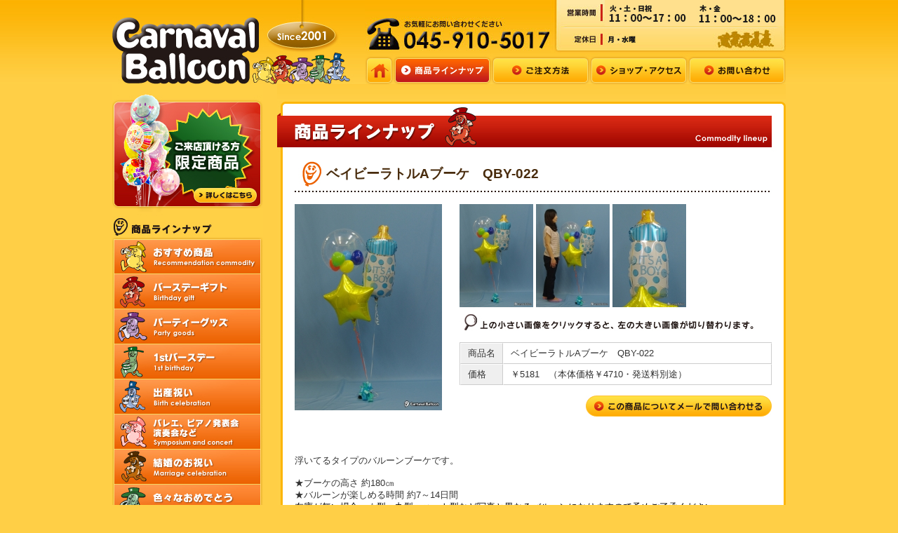

--- FILE ---
content_type: text/html
request_url: https://www.carnaval-b.com/product/view/425
body_size: 5308
content:
<!DOCTYPE html PUBLIC "-//W3C//DTD XHTML 1.0 Transitional//EN" "http://www.w3.org/TR/xhtml1/DTD/xhtml1-transitional.dtd">
<html xmlns="http://www.w3.org/1999/xhtml" lang="ja" xml:lang="ja">
<head>
<meta http-equiv="Content-Type" content="text/html; charset=utf-8" />
<meta name="keywords" content="誕生日　バルーンギフト　バルーン　お祝い　出産祝い　ベイビー" />
<meta name="description" content="誕生日　バルーンギフト　バルーン　お祝い　出産祝い　ベイビー" />
<title>商品ラインナップ｜出産祝い｜カーナバルバルーン｜横浜市都筑区のバルーンギフト・パーティーグッズの専門店</title>
<meta http-equiv="Content-Script-Type" content="text/javascript" />
<meta http-equiv="X-UA-Compatible" content="IE=EmulateIE8" />
<link rel="stylesheet" href="https://www.carnaval-b.com/css/base.css" type="text/css" media="screen,print" />
<link rel="shortcut icon" href="https://www.carnaval-b.com/favicon.ico" type="image/vnd.microsoft.icon" />
<link rel="icon" href="https://www.carnaval-b.com/favicon.ico" type="image/vnd.microsoft.icon" />
<script>
  (function(i,s,o,g,r,a,m){i['GoogleAnalyticsObject']=r;i[r]=i[r]||function(){
  (i[r].q=i[r].q||[]).push(arguments)},i[r].l=1*new Date();a=s.createElement(o),
  m=s.getElementsByTagName(o)[0];a.async=1;a.src=g;m.parentNode.insertBefore(a,m)
  })(window,document,'script','//www.google-analytics.com/analytics.js','ga');

  ga('create', 'UA-32497700-16', 'auto');
  ga('send', 'pageview');

</script>
</head>
<body>

<div id="wrapper">

<div id="header">
	<h1><a href="https://www.carnaval-b.com/index.html"><img src="https://www.carnaval-b.com/images/logo.jpg" alt="Carnaval Balloon　カーナバルバルーン" width="350" height="120" class="left" /></a></h1>
    <div class="head_right">
    	<img src="https://www.carnaval-b.com/images/head_tel.jpg" alt="お気軽にお問い合わせください 045-910-5017 ■営業時間：木・金　11：00～18：00　火・土・日祝　11：00～17：00　■定休日:月・水" width="600" height="75" />
        <div id="head_navi">
<ul>
                <li><a href="https://www.carnaval-b.com/index.html"><img src="https://www.carnaval-b.com/images/head_navi01.jpg" alt="ホーム" width="40" height="45" class="imgover" /></a></li>
                <li><a href="https://www.carnaval-b.com/product.html"><img src="https://www.carnaval-b.com/images/head_navi02_o.jpg" alt="商品ラインナップ" width="140" height="45" /></a></li>
                <li><a href="https://www.carnaval-b.com/order.html"><img src="https://www.carnaval-b.com/images/head_navi03.jpg" alt="ご注文方法" width="140" height="45" class="imgover" /></a></li>
                <li><a href="https://www.carnaval-b.com/shop.html"><img src="https://www.carnaval-b.com/images/head_navi04.jpg" alt="ショップ・アクセス" width="140" height="45" class="imgover" /></a></li>
                <li><a href="https://www.carnaval-b.com/contact.html"><img src="https://www.carnaval-b.com/images/head_navi05.jpg" alt="お問い合わせ" width="140" height="45" class="imgover" /></a></li>
            </ul>
      </div><!--head_navi-->
    </div><!--head_right-->
</div><!-- header -->
</div><!--wrapper-->


<div id="wrapper2">

<div id="content_left" class="heightLine-g1">
<p><a href="https://www.carnaval-b.com/product/index/10"><img src="https://www.carnaval-b.com/images/left_banner01.jpg" alt="ご来店頂ける方限定商品" width="215" height="180" class="imgover" /></a></p>

<div id="navi">
	<ul>
    	<li><img src="https://www.carnaval-b.com/images/navi_t.jpg" alt="商品ラインナップ" width="215" height="38" /></li>
		<li><a href="https://www.carnaval-b.com/product/index/2"><img src="https://www.carnaval-b.com/images/navi01.jpg" alt="おすすめ商品" width="215" height="53" class="imgover" /></a></li>
		<li><a href="https://www.carnaval-b.com/product/index/3"><img src="https://www.carnaval-b.com/images/navi02.jpg" alt="バースデーギフト" width="215" height="50" class="imgover" /></a></li>
		<li><a href="https://www.carnaval-b.com/product/index/4"><img src="https://www.carnaval-b.com/images/navi03.jpg" alt="パーティーグッズ" width="215" height="50" class="imgover" /></a></li>
		<li><a href="https://www.carnaval-b.com/product/index/5"><img src="https://www.carnaval-b.com/images/navi04.jpg" alt="1stバースデー" width="215" height="50" class="imgover" /></a></li>
		<li><a href="https://www.carnaval-b.com/product/index/6"><img src="https://www.carnaval-b.com/images/navi05.jpg" alt="出産祝い" width="215" height="50" class="imgover" /></a></li>
		<li><a href="https://www.carnaval-b.com/product/index/7"><img src="https://www.carnaval-b.com/images/navi06.jpg" alt="バレエ,ピアノ発表会、演奏会など" width="215" height="50" class="imgover" /></a></li>
		<li><a href="https://www.carnaval-b.com/product/index/8"><img src="https://www.carnaval-b.com/images/navi07.jpg" alt="結婚のお祝い" width="215" height="50" class="imgover" /></a></li>
		<li><a href="https://www.carnaval-b.com/product/index/9"><img src="https://www.carnaval-b.com/images/navi08.jpg" alt="色々なおめでとう" width="215" height="55" class="imgover" /></a></li>
	</ul>
</div><!--navi-->
<p class="mb20 center"><iframe src="https://www.facebook.com/plugins/page.php?href=https%3A%2F%2Fwww.facebook.com%2FCarnaval-Balloon-%25E3%2582%25AB%25E3%2583%25BC%25E3%2583%258A%25E3%2583%2590%25E3%2583%25AB-%25E3%2583%2590%25E3%2583%25AB%25E3%2583%25BC%25E3%2583%25B3-707690569291833%2F&tabs=timeline&width=215&height=500&small_header=false&adapt_container_width=true&hide_cover=false&show_facepile=false&appId" width="215" height="500" style="border:none;overflow:hidden" scrolling="no" frameborder="0" allowTransparency="true"></iframe></p>
<p class="insta-area"><a href="https://www.instagram.com/carnaval_balloon_store/" target="_blank"><img src="https://www.carnaval-b.com/images/instagram_icon.png" alt="インスタアイコン"><span class="add-span">Instagramは<br>こちらをクリック</span></a></a></p>
<!--  -->

<img src="https://www.carnaval-b.com/images/rank_t.jpg" alt="Ranking" width="215" height="45" />
		    <div class="rank_box">
        <span class="image"><img src="https://www.carnaval-b.com/images/rank01.jpg" alt="1位" width="45" height="50" /></span>
    
        <div class="in">
            <p class="mb05"><a href="https://www.carnaval-b.com/product/view/946"><img src="/media/1/5/9/6/1596_155x217.jpg"  width="155" alt="QBD-02" height="217" /></a></p>
            <p class="title"><a href="https://www.carnaval-b.com/product/view/946">ファビラスバースデーD　QBD-304</a></p>
            <p class="price">\7293（本体価格￥6630・発送の場合は別途、L箱送料）</p>
        </div>
    </div>
    		    <div class="rank_box">
        <span class="image"><img src="https://www.carnaval-b.com/images/rank02.jpg" alt="2位" width="45" height="50" /></span>
        <div class="in">
            <p class="mb05"><a href="https://www.carnaval-b.com/product/view/401"><img src="/media/6/6/7/667_155x217.jpg"  width="155" alt="QBD-02" height="217" /></a></p>
            <p class="title"><a href="https://www.carnaval-b.com/product/view/401">バースデーレインボーAブーケ　QBD-073</a></p>
            <p class="price">￥8316（本体価格￥7560・発送の場合は別途、L箱送料）</p>
        </div>
    </div>
    		</div><!--content_left-->

<div id="content_right" class="heightLine-g1">
<h2><img src="https://www.carnaval-b.com/images/p02_title01.jpg" alt="商品ラインナップ" width="725" height="105" /></h2>

<div id="main_content">

<div class="midashi1 mb15"><h3>ベイビーラトルAブーケ　QBY-022</h3></div>

<div class="product_photo_left large425" style="display:none;">
<img src="/media/7/0/4/704_210x294.jpg"  width="210" height="294" /><p></p>
</div>
<div class="product_photo_left large425" style="display:none;">
<img src="/media/7/0/5/705_210x294.jpg"  width="210" height="294" /><p></p>
</div>
<div class="product_photo_left large425" style="display:none;">
<img src="/media/7/0/6/706_210x294.jpg"  width="210" height="294" /><p>バルーンサイズ　W25XH58cm　女の子用ピンクもあります</p>
</div>
<div class="product_photo_right">
	<div class="clearfix mb10">
    <span class="imag thumnail425"><img src="/media/7/0/4/704_105x147.jpg"  width="105" height="147" /></span>
    <span class="imag thumnail425"><img src="/media/7/0/5/705_105x147.jpg"  width="105" height="147" /></span>
    <span class="imag thumnail425"><img src="/media/7/0/6/706_105x147.jpg"  width="105" height="147" /></span>
    <span class="imag thumnail425"></span>
    </div>

    <img src="https://www.carnaval-b.com/images/product_moji.jpg" alt="上の小さい画像をクリックすると、左の大きい画像が切り替わります。" width="420" height="30" class="mb10" />
    <table cellspacing="0" cellpadding="0" summary="商品情報" class="table1 mb15">
      <tr>
        <th>商品名</th>
        <td>ベイビーラトルAブーケ　QBY-022</td>
      </tr>      <tr>
        <th>価格</th>
        <td>￥5181　（本体価格￥4710・発送料別途）</td>
      </tr>    </table>    <p class="t-right img-filter"><a href="https://www.carnaval-b.com/contact.html?id=425"><img src="https://www.carnaval-b.com/images/btn_cont.jpg" alt="この商品についてメールで問い合わせる" width="265" height="30" /></a></p>
</div>
<br class="clear" />


<div class="ln mb20"><br /><p><br /></p><p>浮いてるタイプのバルーンブーケです。</p><p><br /></p><p>★ブーケの高さ 約180㎝</p><p>★バルーンが楽しめる時間 約7～14日間</p><p><span style="color:rgb(0,0,0);">在庫が無い場合、☆型・丸型・ハート型など写真と異なるバルーンになりますので予めご了承ください。</span></p><p><br /></p><p><span style="color:rgb(0,153,51);">・・・・・実店舗にご来店の方・・・・</span></p><p>お支払いが済んでからの製作となります。<br /></p><p>電話での注文はできますが、前もってお作りする事は出来ません。（材料のお取り置きとなります）</p><p>お作りする間、お待ち頂きますので時間に余裕を持ってご来店ください。</p><p>バルーンブーケ・アレンジメントのお客様は閉店の1時間前までにはご来店ください。</p><p>事前予約を承っておりますので、ご利用ください。</p><p><br /></p><p><span style="color:rgb(51,0,204);">・・・・こちらの商品を発送希望の方・・・・</span><br /></p><p>L箱送料となります。送料はエリアにより異なります。送料に別途消費税が加算されます。</p><p>エリア送料はこちらから&nbsp;Lサイスを参照ください。 <span lang="EN-US" style="font-family:;"><a href="http://www.carnaval-b.com/order.html#hassou"><span style="color:rgb(0,0,255);">http://www.carnaval-b.com/order.html#hassou</span></a></span></p><p>なお、当日・翌日着、時間指定は出来ませんので予めご了承ください。</p><p>指定日配達は、7日前にはご注文ください。（なお、運送会社の状況でご希望に添えない場合があります）</p><p><br /></p><p><span style="color:rgb(0,0,0);">ご注文の際は「お問い合わせ」フォームを送信ください。</span></p><p><span style="color:rgb(0,0,0);">こちらよりオーダーフォームをお送りいたします。送り先情報などをご記入いただき返信ください。</span></p><span style="color:rgb(0,0,0);"><p>振込み先・金額等を明記いたしますので、指定銀行にお振込みください。</p><p>お振込みが完了しましたら、発送手配をいたします。</p></span><p><span style="color:rgb(51,0,204);"><span style="color:rgb(0,0,0);">★★必ずお読みください★★</span></span></p><p>バルーンはヘリウムガスで膨らんだ状態で発送されます。</p><p>ご希望の到着日にお届けするよう最善を尽くしております。</p><p>お届け日にご不在だった場合、当日の再配達ができない状況もあります。</p><p>お届け先に前もってご都合を確認いただくか、お送りする旨のご連絡をされましてから</p><p>配送日のご指定を頂きますようお勧めいたします。</p><p>ヤマト運輸のヤマト便（大型荷物扱い）になりますので、翌々日配達、時間指定はできません。</p><p>&nbsp;&nbsp;&nbsp;&nbsp;&nbsp;&nbsp;&nbsp;&nbsp;&nbsp;&nbsp;&nbsp;&nbsp;&nbsp;&nbsp;&nbsp;&nbsp;&nbsp;&nbsp;&nbsp;&nbsp;&nbsp;&nbsp;&nbsp;&nbsp;&nbsp;&nbsp;&nbsp;&nbsp;&nbsp;&nbsp;&nbsp;&nbsp;&nbsp;&nbsp;&nbsp;&nbsp;&nbsp;&nbsp;&nbsp;&nbsp;&nbsp;&nbsp;&nbsp;&nbsp;&nbsp;&nbsp;&nbsp;&nbsp;&nbsp;&nbsp;&nbsp;&nbsp;&nbsp;&nbsp;&nbsp;&nbsp;&nbsp;&nbsp;&nbsp;&nbsp;&nbsp;&nbsp;&nbsp;&nbsp;&nbsp;&nbsp;&nbsp;&nbsp;&nbsp;&nbsp;&nbsp;&nbsp;&nbsp;&nbsp;&nbsp;&nbsp;&nbsp;&nbsp;&nbsp;&nbsp;&nbsp;&nbsp;&nbsp;&nbsp;&nbsp;&nbsp;&nbsp;&nbsp;&nbsp;&nbsp;&nbsp;&nbsp;&nbsp;&nbsp;&nbsp;&nbsp;&nbsp;&nbsp;&nbsp;&nbsp;&nbsp;&nbsp;&nbsp;&nbsp;&nbsp;&nbsp;&nbsp;&nbsp;&nbsp;&nbsp;&nbsp;&nbsp;&nbsp;&nbsp;&nbsp;&nbsp;&nbsp;&nbsp;&nbsp;&nbsp;&nbsp;&nbsp;&nbsp;&nbsp;&nbsp;&nbsp;&nbsp;&nbsp;&nbsp;&nbsp;&nbsp;&nbsp;&nbsp;＊全て税込価格で表示されております</p><p><br /><br /><br /><br /><br /><br /><br /><br /><br /><br /><br /><br /><br /></p><p><br /><br /></p></div>

<p class="t-right img-filter"><a href="javascript:history.back();"><img src="https://www.carnaval-b.com/images/btn_back.jpg" alt="前のページに戻る" width="140" height="30" /></a></p>


</div><!--main_content-->
</div><!--content_right-->

<br class="clear" />
</div><!--wrapper2-->


<div id="footer">
<div class="foot_w960 clearfix">
    <img src="https://www.carnaval-b.com/images/foot_img.jpg" alt="" width="195" height="97" class="left" />
    <div class="foot_right">
    	<div class="foot_text1">
        	<p class="text_link mb05"><a href="https://www.carnaval-b.com/product.html">商品ラインナップ</a></p>
			<ul>
        <li><a href="/product/index/10">限定商品</a></li>
	    <li><a href="/product/index/3">バースデーギフト</a></li>
	    <li><a href="/product/index/2">おすすめ商品</a></li>
	    <li><a href="/product/index/4">パーティーグッズ</a></li>
	    <li><a href="/product/index/5">１ｓｔバースデー</a></li>
	    <li><a href="/product/index/6">出産祝い</a></li>
	    <li><a href="/product/index/7">発表会・お祝い</a></li>
	    <li><a href="/product/index/8">結婚のお祝い</a></li>
	    <li><a href="/product/index/9">色々なおめでとう</a></li>
	</ul>
            <br class="clear" />
        </div>
    	<div class="foot_text2">
        	<p class="text_link"><a href="https://www.carnaval-b.com/index.html">ホーム</a></p>
        	<p class="text_link"><a href="https://www.carnaval-b.com/order.html">ご注文方法</a></p>
        	<p class="text_link"><a href="https://www.carnaval-b.com/shop.html">ショップ・アクセス</a></p>
        	<p class="text_link"><a href="https://www.carnaval-b.com/contact.html">お問い合わせ</a></p>
        </div>
        <p class="pagetop"><a href="#wrapper" onclick="backToTop(); return false" onkeypress="backToTop(); return false"><img src="https://www.carnaval-b.com/images/pagetop.jpg" alt="カーナバルバルーン：ページの先頭へ戻る" width="85" height="50" /></a></p>
    </div><!--foot_right-->
</div><!--foot_w960-->

<div class="copy"><p>Copyright（C） 2012  Carnavalballoon　All Rights Reserved.</p></div>

<div class="address clearfix"> <a href="https://maps.google.co.jp/maps?q=%E7%A5%9E%E5%A5%88%E5%B7%9D%E7%9C%8C%E6%A8%AA%E6%B5%9C%E5%B8%82%E9%83%BD%E7%AD%91%E5%8C%BA%E4%B8%AD%E5%B7%9D%E4%B8%AD%E5%A4%AE1-22-16&amp;hl=ja&amp;ie=UTF8&amp;sll=35.673343,139.710388&amp;sspn=0.481378,0.617294&amp;brcurrent=3,0x6018f637449ff2b1:0x8818dba05ff4023f,0,0x6018f63744b7d145:0x1a033323a29e61ac&amp;hnear=%E7%A5%9E%E5%A5%88%E5%B7%9D%E7%9C%8C%E6%A8%AA%E6%B5%9C%E5%B8%82%E9%83%BD%E7%AD%91%E5%8C%BA%E4%B8%AD%E5%B7%9D%E4%B8%AD%E5%A4%AE%EF%BC%91%E4%B8%81%E7%9B%AE%EF%BC%92%EF%BC%92%E2%88%92%EF%BC%91%EF%BC%96&amp;t=m&amp;z=17" target="_blank"><img src="https://www.carnaval-b.com/images/btn_map.jpg" alt="map" width="45" height="48" class="imgover" /></a>
    <p>〒224-0003　神奈川県横浜市都筑区中川中央1-22-16<br />TEL：045-910-5017<br />火・土・日祝　11：00～17：00　木・金　11：00～18：00　定休日:月・水</p>
</div>

	
</div><!--footer-->

<script type="text/javascript" src="https://www.carnaval-b.com/js/detail.js"></script>
<script type="text/javascript" src="https://www.carnaval-b.com/js/heightLine.js"></script>
<script type="text/javascript" src="https://www.carnaval-b.com/js/rollover.js"></script>
<script type="text/JavaScript" src="https://www.carnaval-b.com/js/backtop.js"></script>
<script src="/jsj/jquery-1.5.1.min.js" type="text/javascript"></script>
<script type="text/javascript">
jQuery.noConflict();
(function($) { 
  $(function() {
  $("div.large425:eq(0)").removeAttr("style");
  $("span.thumnail425").attr("style","cursor:pointer;").each(function(index){var thumIndex = index;$(this).bind("click",function(){$("div.large425").attr("style","display:none;");$("div.large425:eq("+thumIndex+")").removeAttr("style");})});
  });
})(jQuery);
</script>
</body>
</html>


--- FILE ---
content_type: text/css
request_url: https://www.carnaval-b.com/css/base.css
body_size: 2781
content:
@charset "Shift_JIS";

/* zentai
----------------------------------------------------------*/
* {margin:0px; padding:0px;}
html {
	overflow-y: scroll;
	}
body {
	font-family:"ヒラギノ角ゴPro W3", "Hiragino Kaku Gothic Pro", Osaka, "メイリオ", "ＭＳ Ｐゴシック", Meiryo, sans-serif;
	font-size:80%;
	line-height:160%;
	color:#333;
	background-color:#ffcf46;
}
img {
	border:none;
	vertical-align:top;
}
hr {
	clear: both;
	visibility: hidden;
}
input,
textarea,
select{
	font-size:1em;
	font-family:"ヒラギノ角ゴPro W3", "Hiragino Kaku Gothic Pro", Osaka, "メイリオ", "ＭＳ Ｐゴシック", Meiryo, sans-serif;
	margin-right:5px;
}
table th,
table td {
	text-align:left;
}
.clearfix{
    zoom:1;/*for IE 5.5-7*/
		overflow:hidden;
}
.clearfix:after{/*for modern browser*/
    content:".";
    display: block;
    height:0px;
    clear:both;
    visibility:hidden;
}

ol,
ul{
	list-style:none;
}

/* link
----------------------------------------------------------*/
a{outline:none;}
a:link,
a:visited {
	color:#c33;
	text-decoration:underline;
}
a:hover {
	color:#c33;
	text-decoration:none;
}
/*a:hover img {
	opacity:0.8;
	filter: alpha(opacity=80);
}*/
.img-filter a:hover img {
	opacity:0.8;
	filter: alpha(opacity=80);
}

.text_link a{
	background:url(../images/icon_link1.jpg) no-repeat left center;
	padding-left:20px;
	font-weight:bold;
	color:#333;
	text-decoration:none;
}
.text_link a:link,
.text_link a:visited {
	text-decoration:none;
}
.text_link a:hover {
	color:#333;
	text-decoration:underline;
}

/* margin-padding
----------------------------------------------------------*/
.mb05 {margin-bottom:5px;}
.mb10 {margin-bottom:10px;}
.mb15 {margin-bottom:15px;}
.mb20 {margin-bottom:20px;}
.mr25 {margin-right:25px;}

.pt10 {padding-top:10px;}

/* color
----------------------------------------------------------*/
.red {color:#c33;}

/* hanyo
----------------------------------------------------------*/
.clear {clear:both;}
.small {font-size:80%; line-height:120%;}
.large {font-size:150%; line-height:120%;}
.large2 {font-size:150%; line-height:160%;}
.bold {font-weight:bold;}
.right {float:right;}
.left {float:left;}
.center {text-align:center;}
.form15 {width:75px;}
.form30 {width:150px;}
.form65 {width:325px;}
.t-right {text-align:right;}

.ln {line-height:normal;}

/* midashi
----------------------------------------------------------*/
h3 {font-size:120%;}
h4 {font-size:100%;}

.midashi1{
	background:url(../images/line01.jpg) repeat-x bottom;
	padding:0 5px 5px 5px;
}
.midashi1 h3{
	background:url(../images/icon_face.jpg) no-repeat left center;
	padding:10px 0 10px 40px;
	line-height:1.4em;
	min-height:17px;
	_height:17px;
	font-size:150%;
	color:#492c0d;
}

.midashi2{
	border-collapse:collapse;
	border-left:6px solid #c33;
	padding-left:5px;
	margin-bottom:5px;
	color:#c33;
	line-height:1.2em;
}
.midashi2_1{
	border-collapse:collapse;
	border-left:6px solid #333;
	padding-left:5px;
	margin-bottom:5px;
	line-height:1.2em;
}
.m_b{
	border-collapse:collapse;
	border-top:1px dotted #666;
	padding-top:5px;
	padding-left:10px;
}
.m_b2{
	border-collapse:collapse;
	border-top:1px dotted #666;
	padding-top:5px;
}

/* list
----------------------------------------------------------*/
.list_disc{
	list-style:disc;
	margin-left:20px;
}
.list_square{
	list-style:square;
	margin-left:20px;
}

/* mawarikomi
----------------------------------------------------------*/
.mawarikomi_r .image{
	float:right;
	margin-left:20px;
}
.mawarikomi_r .text{
	overflow:hidden;
	zoom:1;
}

/* table
----------------------------------------------------------*/
.table1{
	width:100%;
	border-left:1px solid #ccc;
	border-top:1px solid #ccc;
}
.table1 th{
	padding:4px 10px;
	border-width:1px;
	border-style:solid;
	border-color:#fff #ccc #ccc #fff;
	background-color:#efefef;
	text-align:left;
	font-weight:normal;
	width:1%;
	white-space:nowrap;
}
.table1 td{
	padding:4px 10px;
	border-width:1px;
	border-style:solid;
	border-color:#fff #ccc #ccc #fff;
}

.nw{
	width:1%;
	white-space:nowrap;
}
.ta_w50 {width:50%;}


/* base
----------------------------------------------------------*/
#wrapper {
	width:100%;
	margin:0 auto;
	background:url(../images/bg.jpg) repeat-x top;
}
#wrapper2 {
	width:960px;
	margin:0 auto;
}

/* header
----------------------------------------------------------*/
#header {
	width:960px;
	margin:0 auto;
	height:120px;
}
.head_right{
	width:600px;
	float:right;
	position: relative;
}
.facebook {
	bottom: 52px;
	right: 7px;
	position: absolute;
}
/*head_navi
---------------------------------------------------- */
#head_navi {
	height:45px;
	line-height:12px;
}

#head_navi ul {list-style: none;}
#head_navi li {float:left;}
#head_navi ul img{ vertical-align:top;}


/* content
----------------------------------------------------------*/
#content_left {
	width:215px;
	float:left;
}
#content_right {
	width:725px;
	float:right;
	background:url(../images/cont_bg.jpg) repeat-y top #fff;
}
#main_content{
	width:680px;
	/*
	background-color:#fff;
	border-collapse:collapse;
	border-left:3px solid #fcb609;
	border-right:3px solid #fcb609;
	border-bottom:3px solid #fcb609;
	*/
	padding:0 20px 20px 20px;
	margin-left:5px;	
}

/* navi
---------------------------------------------------- */
#navi {
	margin-bottom:20px;
}

/* 左カラム
---------------------------------------------------- */
.rank_box{
	margin-bottom:15px;
	font-size:90%;
}
.rank_box .image{
	float:left;
	margin-right:10px;
}
.rank_box .in{
	overflow:hidden;
	zoom:1;
	font-weight:bold;
}
.rank_box .in .title{
	background:url(../images/icon_midashi2.jpg) no-repeat left center;
	padding-left:20px;
	margin-bottom:3px;
}
.rank_box .in .price{
	background:url(../images/icon_price.jpg) no-repeat left center;
	padding-left:20px;
}

/* 01-index
----------------------------------------------------------*/
.lineup_box{
	width:210px;
	float:left;
	margin:0 8px 20px 7px;
	font-weight:bold;
	display: inline;
}
.lineup_box .title{
	background:url(../images/icon_midashi.jpg) no-repeat left center;
	padding-left:20px;
	margin-bottom:3px;
}
.lineup_box .price{
	background:url(../images/icon_price.jpg) no-repeat left center;
	padding-left:20px;
}

.news_box{
	background:url(../images/midashi_line.jpg) repeat-y left top;
	padding:5px 0 5px 15px;
	margin-bottom:10px;
}
.news_box .image{
	float:left;
	margin-right:15px;
}
.news_box .text .date{
	font-weight:bold;
	font-size:85%;
	line-height:1.4em;
	color:#666;
	margin-bottom:7px;
}
.news_box .text .date img,
.news_box .text .ln img{
	vertical-align:middle;
	padding-left:3px;
}

.top_box{
	width:210px;
	margin-bottom:15px;
}
.top_box img{
	margin-bottom:3px;
}
.top_box h4{
	text-align:center;
	margin-bottom:3px;
}

/* 01-news
----------------------------------------------------------*/
.news_photo{
	margin-bottom:20px;
}
.news_photo img{
	float:left;
	margin:0 8px;
}
.file_box{
	background-color:#ffe8a5;
	padding:5px 10px;
	border-collapse:collapse;
	border:1px solid #eeca62;
}
.file_box img{
	vertical-align:middle;
	padding-left:3px;
}

/* 02-product
----------------------------------------------------------*/
.product_photo_left{
	width:210px;
	float:left;
	font-size:90%;
	line-height:1.4em;
	margin-bottom:25px;
	font-weight:bold;
}
.product_photo_left img{
	margin-bottom:5px;
}
.product_photo_right{
	width:445px;
	float:right;
	margin-bottom:25px;
}
.product_photo_right .image{
	float:left;
	width:105px;
	margin-left:5px;
	display:inline;
}

/* 03-order
----------------------------------------------------------*/
.order_box{
	width:555px;
	float:right;
	margin-top:10px;
}
.order_box .image{
	float:right;
	margin-left:10px;
}
.order_box2{
	width:270px;
}
.order_box2 .in{
	border-collapse:collapse;
	border-bottom:1px solid #edb241;
	border-right:1px solid #edb241;
	border-left:1px solid #edb241;
	padding:10px;
	background-color:#fff0c4;
}
.order_box2 .in .list_disc{
	font-size:85%;
	line-height:1.4em;
}
.order_box2 .in .list_disc li{
	margin-bottom:5px;
}

/* 05-contact
----------------------------------------------------------*/
.contact_box{
	border-collapse:collapse;
	border:1px solid #edb445;
	background-color:#fff0c4;
	margin-bottom:10px;
}
.contact_box .midashi{
	background:url(../images/midashi_bg.jpg) repeat-x bottom #c98402;
	padding:5px 10px;
	color:#fff;
	line-height:1.4em;
}
.contact_box .in{
	padding:10px;
}
.contact_box .in .image{
	float:left;
	margin-right:15px;
}
.contact_box .in .image img{
	border:1px solid #fff;
}
.contact_box .in .text{
	overflow:hidden;
	zoom:1;
	margin-top:10px;
}

.contact_table{
	width:100%;
	margin-bottom:20px;
	border-left:1px solid #ccc;
	border-top:1px solid #ccc;
}
.contact_table th{
	padding:4px 10px;
	border-width:1px;
	border-style:solid;
	border-color:#fff #ccc #ccc #fff;
	background-color:#efefef;
	text-align:left;
	vertical-align:top;
	font-weight:normal;
	width:1%;
	white-space:nowrap;
}
.contact_table td{
	padding:4px 10px;
	border-width:1px;
	border-style:solid;
	border-color:#fff #ccc #ccc #fff;
}
.contact_table th span{ color:#c33; font-size:10px; font-weight:bold;}
.contact_table td span{ color:#666; font-size:10px}


.form100{width:470px;}
.form_h{ height:60px}
input{vertical-align:middle}

.contact_ul{
	border-top:1px dotted #666;
	padding-top:10px;
	padding-left:10px;
	margin-bottom:20px
}
.contact_ul li{ margin-left:20px; list-style:disc}


/* footer
----------------------------------------------------------*/
.pagetop {
	width:85px;
	float:right;
}
.foot_w960{
	width:960px;
	margin:0 auto;
}
.foot_right{
	width:720px;
	float:right;
	border-collapse:collapse;
	border-top:3px solid #fcb609;
}
.foot_text1{
	padding-top:10px;
	width:465px;
	float:left;
	margin-right:10px;
}
.foot_text2{
	padding-top:10px;
	padding-bottom:10px;
	width:155px;
	float:left;
}

#footer {
	width:100%;
	margin:0 auto;
	font-size:80%;
	margin-bottom:20px;
}
#footer ul {
}
#footer li{
	width:155px;
	float:left;
	line-height:1.4em;
	margin-bottom:5px;
}
#footer li a {
	color:#333;
	background:url(../images/icon_link2.jpg) no-repeat left center;
	padding-left:10px;
}
#footer a:link,
#footer a:visited {
	text-decoration:none;
}
#footer a:hover{
	text-decoration:underline;
	color:#333;
}

.copy{
	background-color:#a86e00;
	padding:7px;
	line-height:1.6em;
	margin-bottom:20px;
}
.copy p{
	width:960px;
	margin:0 auto;
	color:#fff;
	text-align:center;
}
#footer .address{
	width:960px;
	margin:0 auto;
}
#footer .address img{
	float:left;
	margin-right:10px;
}
#footer .address p{
	overflow:hidden;
	zoom:1;
	line-height:1.4em;
}


.haitatu_table{
	width:100%;
	margin-bottom:20px;
	border-collapse:collapse;
}
.haitatu_table th{
	padding:2px 4px;
	border-width:1px;
	border-style:solid;
	border-color:#fff #ccc #ccc #fff;
	background-color:#efefef;
	font-size: 10px;
	text-align: center;
	white-space:nowrap;
	vertical-align: middle;
	font-weight:bold;
	width:1%;
}
.haitatu_table td {
	padding:4px 4px;
	border-width:1px;
	border-style:solid;
	border-color:#fff #ccc #ccc #fff;
	font-size: 10px;
	text-align: center;
	white-space:nowrap;
	vertical-align: middle;
}
.haitatu_table .nobtm {
	border-bottom: 0px;
}
.haitatu_table .topbrd3 {
	border-top: 3px #666666 solid;
}
.haitatu_table .rightbrd3 {
	border-right: 3px #666666 solid;
}
.haitatu_table .leftbrd3 {
	border-left: 3px #666666 solid;
}
.haitatu_table .btmbrd3 {
	border-bottom: 3px #666666 solid;
}
.haitatu_table th span{ color:#c33; font-size:10px; font-weight:bold;}
.haitatu_table td span{ color:#666; font-size:10px}
.haitatu_table_pinkbg th,
.haitatu_table_pinkbg td {
	background-color: #ffe0eb;
}
.haitatu_table_yellowbg th,
.haitatu_table_yellowbg td {
	background-color: #ffffe0;
}
.haitatu_table_bluebg th,
.haitatu_table_bluebg td {
	background-color: #f0f8ff;
}
.haitatu_table .rednormal{
	color: #ff0000;
}
.haitatu_table .redbold{
	color: #ff0000;
	font-size: 14px;
	font-weight: bold;
}
.haitatu_th_w {
	width: 52px!important;
}
/* print
----------------------------------------------------------*/
@media print {


}

.insta-area {
	text-align: center;
	border: 1px solid #dcdcdc;
	background-color: #fff;
	border-radius: 10px;
	margin-bottom: 20px;
}

.insta-area a {
	display: block;
	padding: 20px 20px 10px 20px;
}

.insta-area a:hover {
	opacity: 0.7;
}

.insta-area a img {
	width: 110px;
	height: auto;
}

.add-span {
	margin-top: 10px;
	display: block;
}

--- FILE ---
content_type: text/plain
request_url: https://www.google-analytics.com/j/collect?v=1&_v=j102&a=1084432380&t=pageview&_s=1&dl=https%3A%2F%2Fwww.carnaval-b.com%2Fproduct%2Fview%2F425&ul=en-us%40posix&dt=%E5%95%86%E5%93%81%E3%83%A9%E3%82%A4%E3%83%B3%E3%83%8A%E3%83%83%E3%83%97%EF%BD%9C%E5%87%BA%E7%94%A3%E7%A5%9D%E3%81%84%EF%BD%9C%E3%82%AB%E3%83%BC%E3%83%8A%E3%83%90%E3%83%AB%E3%83%90%E3%83%AB%E3%83%BC%E3%83%B3%EF%BD%9C%E6%A8%AA%E6%B5%9C%E5%B8%82%E9%83%BD%E7%AD%91%E5%8C%BA%E3%81%AE%E3%83%90%E3%83%AB%E3%83%BC%E3%83%B3%E3%82%AE%E3%83%95%E3%83%88%E3%83%BB%E3%83%91%E3%83%BC%E3%83%86%E3%82%A3%E3%83%BC%E3%82%B0%E3%83%83%E3%82%BA%E3%81%AE%E5%B0%82%E9%96%80%E5%BA%97&sr=1280x720&vp=1280x720&_u=IEBAAEABAAAAACAAI~&jid=1548491772&gjid=1960414160&cid=1583905270.1768405121&tid=UA-32497700-16&_gid=1621069529.1768405121&_r=1&_slc=1&z=435548937
body_size: -451
content:
2,cG-76F5NQXBKE